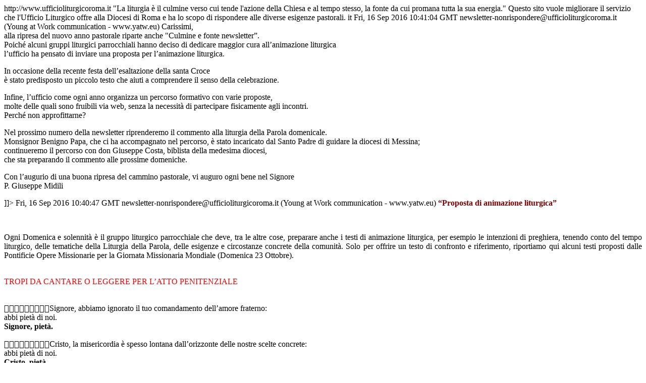

--- FILE ---
content_type: text/html; Charset=utf-8
request_url: https://www.ufficioliturgicoroma.it/rss.asp?iId=HEDGJK
body_size: 28314
content:
<?xml version="1.0" encoding="utf-8"?>
<rss version="2.0">
<channel><title> Articoli n. 7/2016 -  </title>
<link>http://www.ufficioliturgicoroma.it</link>
<description>"La liturgia è il culmine verso cui tende l'azione della Chiesa e al tempo stesso, la fonte da cui promana tutta la sua energia."

Questo sito vuole migliorare il servizio che l'Ufficio Liturgico offre alla Diocesi di Roma e ha lo scopo di rispondere alle diverse esigenze pastorali.</description>
<language>it</language>
<item><title>16/09/2016: 1 - Editoriale > p. G. Midili</title>
<link><![CDATA[http://www.ufficioliturgicoroma.it/default.asp?iID=HEDGJK&amp;item=HEDHKL#HEDHKL]]></link>
<pubDate>Fri, 16 Sep 2016 10:41:04 GMT</pubDate>
<author>newsletter-nonrispondere@ufficioliturgicoroma.it (Young at Work communication - www.yatw.eu)</author>
<guid><![CDATA[http://www.ufficioliturgicoroma.it/default.asp?iID=HEDGJK&amp;item=HEDHKL#HEDHKL]]></guid>
<description><![CDATA[<p>
<span style="font-size: 16px;">Carissimi,</span><br />
<span style="font-size: 16px;">alla ripresa del nuovo anno pastorale riparte anche "Culmine e fonte newsletter”.<br />
Poiché alcuni gruppi liturgici parrocchiali hanno deciso di dedicare maggior cura all’animazione liturgica<br />
l’ufficio ha pensato di inviare una proposta per l’animazione liturgica.</span></p>
<p>
<span style="font-size: 16px;">In occasione della recente festa dell’esaltazione della santa Croce<br />
è stato predisposto un piccolo testo che aiuti a comprendere il senso della celebrazione.</span></p>
<p>
<span style="font-size: 16px;">Infine, l’ufficio come ogni anno organizza un percorso formativo con varie proposte,<br />
molte delle quali sono fruibili via web, senza la necessità di partecipare fisicamente agli incontri.<br />
Perché non approfittarne?</span></p>
<p>
<span style="font-size: 16px;">Nel prossimo numero della newsletter riprenderemo il commento alla liturgia della Parola domenicale.<br />
Monsignor Benigno Papa, che ci ha accompagnato nel percorso, è stato incaricato dal Santo Padre di guidare la diocesi di Messina;<br />
continueremo il percorso con don Giuseppe Costa, biblista della medesima diocesi,<br />
che sta preparando il commento alle prossime domeniche.</span></p>
<p>
<span style="font-size: 16px;">Con l’augurio di una buona ripresa del cammino pastorale, vi auguro ogni bene nel Signore<br />
P. Giuseppe Midili</span></p>
]]></description>
</item>
<item><title>16/09/2016: 2 - Proposta di animazione liturgica</title>
<link><![CDATA[http://www.ufficioliturgicoroma.it/default.asp?iID=HEDGJK&amp;item=HEDILM#HEDILM]]></link>
<pubDate>Fri, 16 Sep 2016 10:40:47 GMT</pubDate>
<author>newsletter-nonrispondere@ufficioliturgicoroma.it (Young at Work communication - www.yatw.eu)</author>
<guid><![CDATA[http://www.ufficioliturgicoroma.it/default.asp?iID=HEDGJK&amp;item=HEDILM#HEDILM]]></guid>
<description><![CDATA[<p style="text-align: center;">
<span style="color:#800000;"><strong><span style="font-size: 16px; text-align: justify;">“</span></strong></span><span style="color:#800000;"><strong><span style="font-size: 16px; text-align: justify;">Proposta di animazione liturgica</span></strong></span><span style="color:#800000;"><strong><span style="font-size: 16px; text-align: justify;">”</span></strong></span></p>
<p style="text-align: justify;">
&nbsp;</p>
<p style="text-align: justify;">
<span style="font-size: 16px;">Ogni Domenica e solennità è il gruppo liturgico parrocchiale che deve, tra le altre cose, preparare anche i testi di animazione liturgica, per esempio le intenzioni di preghiera, tenendo conto del tempo liturgico, delle tematiche della Liturgia della Parola, delle esigenze e circostanze concrete della comunità. Solo per offrire un testo di confronto e riferimento, riportiamo qui alcuni testi proposti dalle Pontificie Opere Missionarie per la Giornata Missionaria Mondiale (Domenica 23 Ottobre).</span></p>
<p style="text-align: justify;">
<br />
<span style="font-size: 16px; text-align: justify;"><span style="color:#ff0000;">TROPI DA CANTARE O LEGGERE PER L’ATTO PENITENZIALE</span></span><br />
&nbsp;</p>
<p style="text-align: justify;">
<span style="font-size:16px;">Signore, abbiamo ignorato il tuo comandamento dell’amore fraterno:</span><br />
<span style="font-size: 16px;">​</span><span style="font-size: 16px;">abbi pietà di noi.</span><br />
<strong><span style="font-size: 16px;">Signore, pietà.</span></strong></p>
<p style="text-align: justify;">
<span style="font-size:16px;"><span style="text-align: justify;">Cristo, la misericordia è spesso lontana dall’orizzonte delle nostre scelte concrete:</span></span><br />
<span style="font-size: 16px;">abbi pietà di noi.</span><br />
<strong><span style="font-size: 16px;">Cristo, pietà.</span></strong></p>
<p style="text-align: justify;">
<span style="font-size: 16px;">Signore, ci limitiamo a forme di carità verso gli ultimi che non ci coinvolgono in prima persona:<br />
abbi pietà di noi.</span><br />
<strong><span style="font-size: 16px;">Signore, pietà.</span></strong></p>
<p style="text-align: justify;">
&nbsp;</p>
<p style="text-align: justify;">
<span style="font-size: 16px; text-align: justify;"><span style="color:#ff0000;">OMELIA</span><br />
<br />
A supporto del commento delle letture si può leggere qualche brano tratto dal Messaggio del Papa per la Giornata Missionaria Mondiale 2016, scaricabile dal sito di Missio. Si consiglia di fotocopiarlo e distribuirlo al termine della Messa.<br />
<br />
<br />
<span style="color:#ff0000;">PREGHIERA DEI FEDELI</span><br />
<br />
“Nel nome della misericordia” siamo chiamati ad accogliere, annunciare e condividere il dono d’amore del Padre che per noi ha dato se stesso nel Figlio. Lasciamoci perciò guidare dallo Spirito Santo, aprendo il nostro cuore ai fratelli, a partire dagli ultimi.<br />
<br />
Preghiamo insieme e diciamo: <strong>Rendici testimoni della tua misericordia</strong>.</span><br />
&nbsp;</p>
<ul>
<li style="text-align: justify;">
<span style="font-size:16px;">Per il Papa, i vescovi, i presbiteri e i diaconi, perché siano sempre testimoni gioiosi dell’Amore che perdona, consola e fascia le ferite di ogni uomo, preghiamo.</span></li>
<li style="text-align: justify;">
<span style="font-size:16px;"><span style="text-align: justify;">Perché, celebrando&nbsp; la 90ª Giornata Missionaria Mondiale, il Signore conceda alle nostre comunità ecclesiali di crescere come “oasi di misericordia” nella&nbsp;collaborazione e nel reciproco sostegno con le Chiese più giovani, preghiamo.</span></span></li>
<li style="text-align: justify;">
<span style="font-size:16px;"><span style="text-align: justify;">Perché nella settimana in cui abbiamo meditato il tema della carità, possiamo aprire il cuore alle esigenze spirituali della missione e impegnarci con gesti concreti di solidarietà, preghiamo.</span></span></li>
<li style="text-align: justify;">
<span style="font-size:16px;"><span style="text-align: justify;">Per tutti noi, perché con gesti concreti di vicinanza e di servizio sappiamo portare il lieto Messaggio di salvezza a quanti ne hanno bisogno, preghiamo.</span></span></li>
<li style="text-align: justify;">
<span style="font-size:16px;"><span style="text-align: justify;">Per&nbsp; tutti&nbsp; i missionari uccisi&nbsp; nell’annuncio del Vangelo e per tutti i fratelli defunti che hanno portato nel cuore le esigenze della Missione,&nbsp; preghiamo.</span></span></li>
</ul>
<p style="text-align: justify;">
<span style="font-size: 16px; text-align: justify;">Ti ringraziamo, Padre, perché ci rendi partecipi della tua misericordia. Facci sentire l’urgenza di testimoniarla a chi ancora non ti conosce, anche attraverso il sostegno spirituale e materiale ai missionari in ogni luogo della Terra. Per Cristo, nostro Signore.</span></p>
]]></description>
</item>
<item><title>16/09/2016: 3 - La festa dell’esaltazione della Santa Croce </title>
<link><![CDATA[http://www.ufficioliturgicoroma.it/default.asp?iID=HEDGJK&amp;item=HEDKDD#HEDKDD]]></link>
<pubDate>Fri, 16 Sep 2016 10:45:53 GMT</pubDate>
<author>newsletter-nonrispondere@ufficioliturgicoroma.it (Young at Work communication - www.yatw.eu)</author>
<guid><![CDATA[http://www.ufficioliturgicoroma.it/default.asp?iID=HEDGJK&amp;item=HEDKDD#HEDKDD]]></guid>
<description><![CDATA[<p style="text-align: center;">
<span style="font-size:16px;"><span style="color:#800000;"><strong><span style="text-align: justify;"> La festa dell’esaltazione della Santa Croce</span></strong></span></span></p>
<p style="text-align: justify;">
<br />
I<span style="font-size:16px;">n Oriente questa festa è celebrata con una solennità paragonabile a quella della Pasqua. Ha origini antiche che sostanzialmente possono essere ricondotte a due eventi: il ritrovamento della vera croce e la dedicazione della Basilica del Santo Sepolcro fatta costruire dall’Imperatore Costantino sul monte Golgota.<br />
Per quanto concerne il primo evento, una antica tradizione riporta che sant’Elena, madre dell’imperatore Costantino, il 14 settembre del 320 avrebbe ritrovato a Gerusalemme, presso il Golgota, le tre croci usate per Gesù Cristo e i due ladroni; una guarigione miracolosa, avvenuta al contatto con una di loro, permise il riconoscimento della croce del Salvatore. Appena la notizia della scoperta si diffuse nella città santa, una vasta folla si radunò per venerare la Croce del Signore. Il Patriarca di Gerusalemme, san Macarios, la portò su di un pulpito da dove la innalzò per permetterne la venerazione del popolo riunito. Una cerimonia liturgica detta elevazione o esaltazione (hypsosis) della Croce ricordava tutti gli anni la fortunata scoperta. Il luogo in cui la Croce era stata innalzata era considerato centro del mondo e per questo un sacerdote alzava il legno sacro della Croce verso le quattro diverse parti del mondo.<br />
Altro evento legato alla istituzione della festa è relativo alla commemorazione della dedicazione della Basilica del Santo Sepolcro, avvenuta 13 settembre dell’anno 335. Il giorno successivo, 14 settembre del 335, una folla di fedeli accorse da tutte le province dell'Impero presso la Basilica per venerare la reliquia del legno della Croce del Salvatore che veniva loro mostrata. Questo rito continuò a essere celebrato con solennità negli anni seguenti tanto che la pellegrina Egeria, venuta a Gerusalemme al tramonto del IV secolo, ci riferisce che più di 50&nbsp; vescovi assistevano ogni anno alla solennità del 14 settembre. La celebrazione della festa della Dedicazione si protraeva per otto giorni con grande concorso di pellegrini. Con il trascorrere del tempo la cerimonia prese un'importanza sempre più grande, tanto che nel VI secolo il ricordo del rinvenimento della Croce e della Dedicazione avvenuta sul Golgota passarono in secondo piano tanto che prevalse esclusivamente l’icona della croce. I frammenti del sacro legno furono distribuiti nel mondo e con i frammenti si diffuse nelle Chiese cristiane la cerimonia della Esaltazione. Costantinopoli adottò la festa nel 612, sotto l'imperatore Eraclio.<br />
Un altro avvenimento venne nel corso dei secoli a rinnovare lo splendore della festa della Esaltazione:&nbsp; il 4 maggio 614 Gerusalemme fu occupata dai Persiani e venne messa a ferro e fuoco. Durante il saccheggio la Santa Croce cadde nelle mani dei persiani. Nel 628, poi, l’imperatore Eraclio sconfisse il re Persiano Cosroe e recuperò la preziosa reliquia, che il 21 marzo del 630 fu di nuovo eretta nella Chiesa del Santo Sepolcro. Si riprese così dal 14 settembre seguente la cerimonia della Esaltazione della Santa Croce.<br />
La festa giunge a Roma nel corso del secolo VII, con papa Sergio. La celebrazione romana aveva inizio con il Papa che partiva dal Laterano, ove risiedeva, per recarsi in processione presso la Basilica di Santa Croce in Gerusalemme, ove erano conservate le reliquie della Santa Croce che sant’Elena aveva portato da Gerusalemme. Giunto presso la Basilica il pontefice venerava il legno della Santa Croce.</span></p>
]]></description>
</item>
<item><title>16/09/2016: 4 - Notizie programma 2016-2017</title>
<link><![CDATA[http://www.ufficioliturgicoroma.it/default.asp?iID=HEDGJK&amp;item=HEDLEE#HEDLEE]]></link>
<pubDate>Fri, 16 Sep 2016 10:44:20 GMT</pubDate>
<author>newsletter-nonrispondere@ufficioliturgicoroma.it (Young at Work communication - www.yatw.eu)</author>
<guid><![CDATA[http://www.ufficioliturgicoroma.it/default.asp?iID=HEDGJK&amp;item=HEDLEE#HEDLEE]]></guid>
<description><![CDATA[<p style="text-align: justify;">
<span style="color:#800000;"><strong><span style="font-size:16px;">CORSO DI FORMAZIONE NUOVI MINISTRI STRAORDINARI DELLA COMUNIONE 2016-2017</span></strong></span></p>
<p style="text-align: justify;">
<span style="font-size:16px;">Le iscrizioni si ricevono all’Ufficio Liturgico entro la settimana precedente l’inizio del corso. Ciascun candidato dovrà presentare il modulo di richiesta firmato dal Parroco e la scheda con i dati personali. E’ previsto un contributo per le spese del corso e il materiale didattico.</span></p>
<p style="text-align: justify;">
<br />
<span style="font-size:16px;">1°&nbsp; CORSO:</span></p>
<p style="text-align: justify;">
<span style="font-size:16px;">Seminario Romano Maggiore&nbsp; -&nbsp; P.zza S. Giovanni in&nbsp; Laterano, 4<br />
Sabato&nbsp; ore 16,30-18,00</span></p>
<p style="text-align: justify;">
<span style="font-size:16px;">dal 12 novembre 2016&nbsp; al&nbsp; 28 gennaio 2017</span></p>
<p style="text-align: justify;">
&nbsp;</p>
<p style="text-align: justify;">
<span style="font-size:16px;">2°&nbsp; CORSO: </span></p>
<p style="text-align: justify;">
<span style="font-size:16px;">Seminario Romano Maggiore&nbsp; -&nbsp; P.zza S. Giovanni in&nbsp; Laterano, 4<br />
Mercoledì&nbsp; ore 19,00-20,30</span></p>
<p style="text-align: justify;">
<span style="font-size:16px;">dal 1 febbraio 2016 al 5 aprile 2017</span></p>
<p style="text-align: justify;">
&nbsp;</p>
<hr />
<p style="text-align: justify;">
<strong style="color: rgb(128, 0, 0);"><span style="font-size:16px;">RITIRO IN PREPARAZIONE ALL’AVVENTO</span></strong></p>
<p style="text-align: justify;">
<span style="font-size:16px;">Sabato 12 novembre 2016<br />
nella Basica di S. Giovanni in Laterano</span></p>
<p style="text-align: justify;">
<span style="font-size:16px;">Il ritiro di Avvento, proposto dall’ufficio liturgico, consiste in una mattinata di ascolto della Parola di Dio, preghiera e riflessione nella BASILICA DI S. GIOVANNI IN LATERANO dalle ore 9,30 alle 12,15.</span></p>
<p style="text-align: justify;">
&nbsp;</p>
<hr />
<p style="text-align: justify;">
<strong><span style="color:#800000;"><span style="font-size:16px;">FORMAZIONE PERMANENTE DEI MINISTRI STRAORDINARI DELLA COMUNIONE<br />
CHE DEVONO RINNOVARE IL MANDATO </span></span></strong></p>
<p style="text-align: justify;">
<br />
<span style="font-size:16px;">È possibile scegliere uno di questi incontri:<br />
sabato 28 gennaio 2017 (ore 9,30-12,15)&nbsp;&nbsp;&nbsp;&nbsp;&nbsp; oppure&nbsp;&nbsp;&nbsp;&nbsp;&nbsp; sabato 18 febbraio 2017 (ore 9,30-12,15)</span></p>
<hr />
<p style="text-align: justify;">
<strong><span style="color:#800000;"><span style="font-size:16px;">IV CONVEGNO DI PASTORALE LITURGICA DELLA DIOCESI DI ROMA</span></span></strong></p>
<p style="text-align: justify;">
<span style="font-size:16px;">SABATO 1 APRILE 2017, ORE 9.30</span></p>
<p style="text-align: justify;">
<br />
<span style="font-size:16px;">L’Ufficio Liturgico, continuando per il quarto anno consecutivo la proposta di un convegno per gli animatori liturgici, invita sacerdoti, diaconi, religiosi e religiose, lettori e accoliti, ministri straordinari della comunione a partecipare numerosi presso il Teatro Orione (Parrocchia di Ognissanti) - Via Tortona, 7 Roma. </span></p>
<p style="text-align: justify;">
<br />
<span style="font-size:16px;">__________________________________________________________________________________________</span></p>
<p style="text-align: justify;">
<br />
<span style="font-size:16px;">RITIRO DEL TEMPO DI PASQUA<br />
sabato 6 maggio 2017<br />
Basilica di San Giovanni in Laterano </span></p>
<p style="text-align: justify;">
<br />
<span style="font-size:16px;">Il ritiro del Tempo di Pasqua, proposto dall’ufficio liturgico, consiste in una mattinata di ascolto della Parola di Dio, preghiera e riflessione nella BASILICA DI S. GIOVANNI IN LATERANO dalle ore 9,30 alle 12,15.</span><br />
&nbsp;</p>
<hr />
<p style="text-align: justify;">
<span style="font-size:16px;"><strong><span style="color:#800000;">LITURGIA PER LA PASTORALE</span></strong><br />
VIA WEB O PRESSO IL PONTIFICIO ATENEO S. ANSELMO<br />
<br />
Il pontificio Istituto Liturgico, d’intesa con l’Ufficio Liturgico del Vicariato di Roma, apre le sue porte a quanti desiderano una solida formazione liturgica di base, offrendo un corso di liturgia per la pastorale, tenuto dai docenti dell’Istituto Liturgico. Accanto all’insegnamento tradizionale, da alcuni anni viene offerta la possibilità di partecipazione al corso via web. Ogni studente può visionare on-line i video delle lezioni e riceve via mail le dispense dei docenti. Il corso triennale e ciclico (cinque incontri introduttivi alla teologia, alla sacra Scrittura, all’ecclesiologia e alla liturgia, riproposti ogni anno per i nuovi iscritti, permettono di iscriversi partendo da qualsiasi anno). L’itinerario è specificamente rivolto a formare gli operatori pastorali alla liturgia della Chiesa, mettendone in luce soprattutto la dimensione teologica e pastorale, ma offrendo anche i fondamenti storici e biblici. Non si richiedono titoli e competenze pregresse per partecipare.<br />
La proposta è offerta in modo particolare ai candidati al diaconato e ai ministeri istituiti, alle religiose, ai membri dei gruppi liturgici parrocchiali, ai ministri straordinari della comunione, a quanti esercitano un ministero di fatto e ai fedeli che vogliono approfondire la liturgia.<br />
Il corso si sviluppa in tre anni: ogni annualità si conclude con un esame-verifica dei contenuti appresi. A conclusione del triennio, gli studenti sono chiamati a una verifica complessiva che attesti la capacità di fare sintesi tra i vari insegnamenti ricevuti. Il superamento degli esami e della verifica finale dà diritto a un attestato (che non costituisce grado accademico) rilasciato dal Pont. Ateneo S. Anselmo e dall’Ufficio Liturgico del Vicariato. L’esame si terrà nel mese di giugno presso il Pontificio Ateneo S. Anselmo. Sono ammessi anche studenti che non volessero sostenere gli esami,&nbsp; ai quali si rilascia un attestato di partecipazione.<br />
<br />
Modalità d’iscrizione: scaricare il modulo di iscrizione dal sito www.ufficioliturgicoroma.it, alla sezione formazione-liturgia per la pastorale. Il contributo spese è di euro 120,00 per chi frequenta in aula, mentre per la soluzione via web il contributo spese è di euro 155,00. Inviare tramite bollettino postale (conto corrente n.31232002 intestato a Diocesi di Roma) o bonifico (IBAN: IT 16 M 03359 01600 100000010151 intestato a Diocesi di Roma, P.zza S. Giovanni in Laterano, 6/a), specificando sempre nella causale “corso liturgia per la pastorale”.</span></p>
<p style="text-align: justify;">
&nbsp;</p>
<hr />
<p style="text-align: justify;">
<span style="font-size:16px;"><strong><span style="color:#800000;">PROCLAMAZIONE DELLA PAROLA</span></strong><br />
L’Ufficio Liturgico, per curare la proclamazione della Parola di Dio nelle celebrazioni, organizza un corso di formazione pratica per i lettori.<br />
Il ministero della proclamazione della Parola, dopo tanti anni dal Concilio appare ancora poco valorizzato e lasciato alla buona volontà di alcuni fedeli disponibili, con risultati molto variegati: alcune punte di eccellenza, livello medio talvolta mediocre, alcuni casi sconfortanti di lettura approssimativa. Il lettore liturgico, oltre a essere una persona che ama e conosce la Parola di Dio e la traduce in una testimonianza di fede personale eloquente, deve anche conoscere il lezionario, i criteri sui quali è organizzata la Liturgia della Parola e gli elementi che la compongono. Deve inoltre possedere le capacità pratiche, le tecniche che consentono di dare voce pubblica a un brano scritto in un contesto per la proclamazione liturgica, fondamentalmente diversa da quella teatrale o giornalistica. Dare voce alla Parola che Dio rivolge al suo popolo, attraverso il servizio del ministro, rende il Padre veramente presente nell’assemblea liturgica. A fronte di questo alto compito serve una preparazione di base specifica e curata.<br />
Il corso formativo è offerto ai fedeli (uomini e donne) che svolgono di fatto questo servizio nelle comunità parrocchiali e religiose, ai ministri istituiti e ai candidati, come pure a tutti i responsabili dei gruppi liturgici.</span></p>
<p style="text-align: justify;">
<span style="font-size:16px;">Il corso, organizzato dal Pontificio Istituto Liturgico e dall’Ufficio Liturgico del Vicariato di Roma, si tiene presso il Pontificio Ateneo S. Anselmo, Piazza dei Cavalieri di Malta, 5 - Roma. Viene offerta anche la possibilità di partecipazione al corso via web. Questa modalità è stata pensata soprattutto per coloro che non possono frequentare in aula per la coincidenza con altri impegni, per coloro che non risiedono a Roma, per le monache che custodiscono la clausura. Ciascun iscritto riceverà via web una user id e una password, attraverso cui avrà accesso a una pagina riservata, su cui si può vedere il video con la registrazione della lezione. Non si tratta di un collegamento streaming, che vincolerebbe all’orario, ma di un file audio-video che si può scaricare e vedere quando si ha tempo, rivedere più volte e archiviare, suddividere secondo la disponibilità di tempo… Per posta elettronica saranno inviati anche alcuni testi per lo studio personale. Coloro che scelgono questa modalità potranno comunque partecipare alle lezioni in aula (modalità consigliata soprattutto per la parte pratica).<br />
A tutti i partecipanti sarà rilasciato un attestato di partecipazione.<br />
Orario: ogni martedì, dalle ore 18,30 alle ore 20,00 dal 24 gennaio 2017&nbsp; al 21 marzo 2017<br />
Iscrizioni: per le iscrizioni è necessario scaricare e compilare il modulo di iscrizione dal sito internet dell’Ufficio Liturgico di Roma alla sezione Formazione.<br />
Il contributo spese è di euro 100 per la frequenza in aula e di euro 140 euro per la frequenza via web*, da inviare tramite bollettino postale (Conto Corrente n. 31232002 intestato a Diocesi di Roma) o bonifico (IBAN: IT 16 M 03359 01600 100000010151 intestato a Diocesi di Roma, Piazza S. Giovanni in Laterano, 6A, Roma), specificando sempre nella causale “Corso lettori 2017". Copia del versamento e modulo di iscrizione vanno spediti per posta ordinaria o e-mail (ufficioliturgico@vicariatusurbis.org).<br />
* Le lezioni in aula saranno riprese con videocamera e rese disponibili dopo circa due settimane per la visione sul sito internet dell’Ufficio Liturgico, al quale gli iscritti al corso e-learning potranno accedere con user id e password personale.<br />
Sede:<br />
Pontificio Ateneo S. Anselmo, Piazza dei Cavalieri di Malta, 4. Oppure in E-Learning sul nostro sito.</span><br />
&nbsp;</p>
<p style="text-align: justify;">
&nbsp;</p>
<hr />
<p style="text-align: justify;">
<span style="color:#800000;"><strong><span style="font-size:16px;">IL MINISTERO DELLA PRESIDENZA E L’ANIMAZIONE LITURGICA (CORSO WEB)</span></strong></span></p>
<p style="text-align: justify;">
<span style="font-size:16px;">Il corso si è svolto nell’anno accademico 2015-2016 ed è stato reso fruibile anche per utenti via web. Le lezioni in aula sono state riprese con videocamera e rese disponibili per la visione sul sito internet dell’Ufficio Liturgico, al quale gli iscritti al corso e-learning hanno avuto accesso mediante password. </span></p>
<p style="text-align: justify;">
<span style="font-size:16px;">Dopo la fine del corso, sono giunte diverse richieste da parte di persone che avrebbero voluto seguirlo. L’Ufficio Liturgico del Vicariato, d’intesa con il Pontificio Istituto Liturgico, ha deciso quindi di offrire on-line&nbsp; le lezioni tenute lo scorso anno.</span></p>
<p style="text-align: justify;">
<span style="font-size:16px;">Lo scopo del corso è presentare la ricchezza eucologica e rituale dei libri liturgici post conciliari, con particolare attenzione all’esperienza celebrativa italiana, attraverso un contatto diretto con i testi. I libri liturgici, che costituiscono la lex orandi della tradizione della Chiesa, propongono molte risorse celebrative, che talvolta non sono comprese nella loro natura teologica, spirituale e pastorale e dunque vengono poco valorizzate nella prassi. </span></p>
<p style="text-align: justify;">
<span style="font-size:16px;">Il corso vuole anche rispondere alla necessità di formare tutti coloro che celebrano quotidianamente (si pensi a tutti coloro che appartengono a qualche forma di vita consacrata), svolgono una ministerialità liturgica o si preparano a essa (presbiteri, diaconi, seminaristi, lettori e accoliti, ministranti adulti) perché il popolo cristiano ottenga più sicuramente le grazie abbondanti che la sacra liturgia racchiude (cf. SC 21). </span></p>
<p style="text-align: justify;">
<span style="font-size:16px;">Per una migliore partecipazione alle lezioni, ogni studente avrà a disposizione sul web i libri liturgici che saranno presentati a lezione. I docenti sono tutti esperti nella materia e provengono, in genere, dal corpo docente del Pontificio Istituto Liturgico.<br />
Dopo aver partecipato al corso via web, nel mese di giugno è previsto un esame con relativa certificazione</span></p>
<p style="text-align: justify;">
<span style="font-size:16px;">Per le iscrizioni è necessario scaricare e compilare il modulo di iscrizione dal sito www.ufficioliturgicoroma.it, alla sezione Formazione.<br />
Il contributo spese è di euro 140 euro, da inviare tramite bollettino postale (Conto Corrente n. 31232002 intestato a Diocesi di Roma) o bonifico (IBAN: IT 16 M 03359 01600 100000010151 intestato a Diocesi di Roma, Piazza S. Giovanni in Laterano, 6A, Roma), specificando sempre nella causale “Corso ministero presidenza e animazione". Copia del versamento e modulo di iscrizione vanno spediti per posta ordinaria o e-mail (ufficioliturgico@vicariatusurbis.org) o consegnati all'Ufficio Liturgico del Vicariato di Roma, Piazza S. Giovanni in Laterano, 6A, 00184 Roma.<br />
Il modulo e le informazioni si scaricano dal sito:<br />
www. ufficioliturgicoroma.it</span></p>
<p style="text-align: justify;">
&nbsp;</p>
<hr />
<p style="text-align: justify;">
<span style="color:#800000;"><strong><span style="font-size:16px;">CORSO PER FOTOGRAFI PROFESSIONISTI</span></strong></span></p>
<p style="text-align: justify;">
<span style="font-size:16px;">Il corso si svolge presso il Pontificio Ateneo S. Anselmo, Piazza dei Cavalieri di Malta, 5 - 00153 Roma e si terrà nella giornata di sabato 28&nbsp; gennaio 2017, dalle ore 9.30 alle ore 12.30 e dalle ore 14.30 alle ore 17.30.<br />
Per le iscrizioni è necessario scaricare e compilare il modulo di iscrizione dal sito www.ufficioliturgicoroma.it, alla sezione Formazione – Fotografi. Il contributo spese è di euro 50,00 da inviare tramite bollettino postale (Conto Corrente n. 31232002 intestato a Diocesi di Roma) o bonifico (IBAN: IT 16 M 03359 01600 100000010151 intestato a Diocesi di Roma, Piazza S. Giovanni in Laterano, 6A, Roma), specificando sempre nella causale "Corso fotografi 2016”. Copia del versamento e modulo di iscrizione vanno spediti per posta ordinaria o e-mail (ufficioliturgico@vicariatusurbis.org) o consegnati all'Ufficio Liturgico del Vicariato di Roma, Piazza S. Giovanni in Laterano, 6/A - 00184 Roma.</span></p>
]]></description>
</item>
</channel>
</rss>
